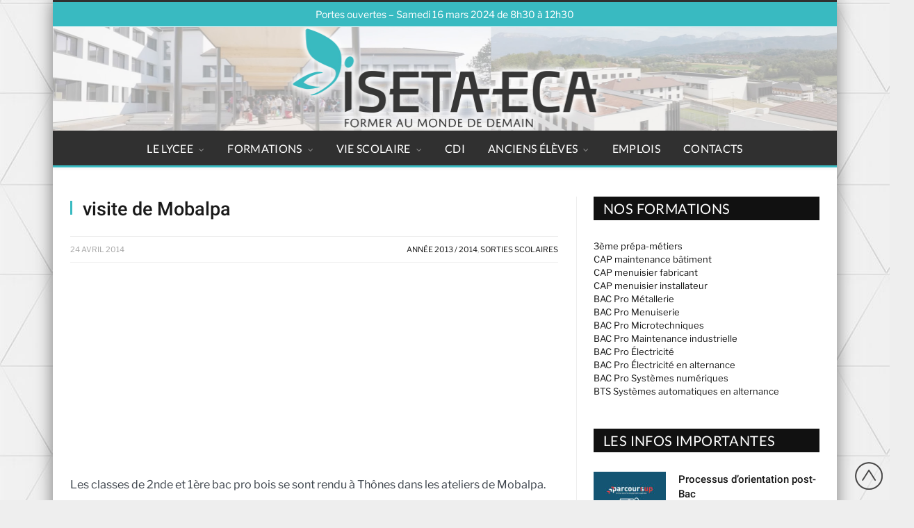

--- FILE ---
content_type: text/html; charset=utf-8
request_url: https://www.lycee-eca.fr/visite-de-mobalpa/
body_size: 18868
content:

<!DOCTYPE html>

<!--[if IE 8]> <html class="ie ie8" lang="fr-FR"> <![endif]-->
<!--[if IE 9]> <html class="ie ie9" lang="fr-FR"> <![endif]-->
<!--[if gt IE 9]><!--> <html lang="fr-FR"> <!--<![endif]-->

<head>


<meta charset="UTF-8" />
<title>  visite de Mobalpa</title>

 
<meta name="viewport" content="width=device-width, initial-scale=1" />
<meta http-equiv="X-UA-Compatible" content="IE=edge" />
<link rel="pingback" href="/xmlrpc.php" />
	
<link rel="shortcut icon" href="/wp-content/uploads/2023/09/favicon.png" />	

<link rel="apple-touch-icon-precomposed" href="/wp-content/uploads/2023/09/Bulle-papillon.png" />
	

<link rel="alternate" type="application/rss+xml" title="Lycée professionnel ISETA-ECA &raquo; Flux" href="/feed/" />
<link rel="alternate" type="application/rss+xml" title="Lycée professionnel ISETA-ECA &raquo; Flux des commentaires" href="/comments/feed/" />
<link rel="alternate" type="application/rss+xml" title="Lycée professionnel ISETA-ECA &raquo; visite de Mobalpa Flux des commentaires" href="/visite-de-mobalpa/feed/" />
<script type="text/javascript">
/* <![CDATA[ */
window._wpemojiSettings = {"baseUrl":"https:\/\/s.w.org\/images\/core\/emoji\/14.0.0\/72x72\/","ext":".png","svgUrl":"https:\/\/s.w.org\/images\/core\/emoji\/14.0.0\/svg\/","svgExt":".svg","source":{"concatemoji":"https:\/\/www.lycee-eca.fr\/wp-includes\/js\/wp-emoji-release.min.js?ver=6.4.3"}};
/*! This file is auto-generated */
!function(i,n){var o,s,e;function c(e){try{var t={supportTests:e,timestamp:(new Date).valueOf()};sessionStorage.setItem(o,JSON.stringify(t))}catch(e){}}function p(e,t,n){e.clearRect(0,0,e.canvas.width,e.canvas.height),e.fillText(t,0,0);var t=new Uint32Array(e.getImageData(0,0,e.canvas.width,e.canvas.height).data),r=(e.clearRect(0,0,e.canvas.width,e.canvas.height),e.fillText(n,0,0),new Uint32Array(e.getImageData(0,0,e.canvas.width,e.canvas.height).data));return t.every(function(e,t){return e===r[t]})}function u(e,t,n){switch(t){case"flag":return n(e,"\ud83c\udff3\ufe0f\u200d\u26a7\ufe0f","\ud83c\udff3\ufe0f\u200b\u26a7\ufe0f")?!1:!n(e,"\ud83c\uddfa\ud83c\uddf3","\ud83c\uddfa\u200b\ud83c\uddf3")&&!n(e,"\ud83c\udff4\udb40\udc67\udb40\udc62\udb40\udc65\udb40\udc6e\udb40\udc67\udb40\udc7f","\ud83c\udff4\u200b\udb40\udc67\u200b\udb40\udc62\u200b\udb40\udc65\u200b\udb40\udc6e\u200b\udb40\udc67\u200b\udb40\udc7f");case"emoji":return!n(e,"\ud83e\udef1\ud83c\udffb\u200d\ud83e\udef2\ud83c\udfff","\ud83e\udef1\ud83c\udffb\u200b\ud83e\udef2\ud83c\udfff")}return!1}function f(e,t,n){var r="undefined"!=typeof WorkerGlobalScope&&self instanceof WorkerGlobalScope?new OffscreenCanvas(300,150):i.createElement("canvas"),a=r.getContext("2d",{willReadFrequently:!0}),o=(a.textBaseline="top",a.font="600 32px Arial",{});return e.forEach(function(e){o[e]=t(a,e,n)}),o}function t(e){var t=i.createElement("script");t.src=e,t.defer=!0,i.head.appendChild(t)}"undefined"!=typeof Promise&&(o="wpEmojiSettingsSupports",s=["flag","emoji"],n.supports={everything:!0,everythingExceptFlag:!0},e=new Promise(function(e){i.addEventListener("DOMContentLoaded",e,{once:!0})}),new Promise(function(t){var n=function(){try{var e=JSON.parse(sessionStorage.getItem(o));if("object"==typeof e&&"number"==typeof e.timestamp&&(new Date).valueOf()<e.timestamp+604800&&"object"==typeof e.supportTests)return e.supportTests}catch(e){}return null}();if(!n){if("undefined"!=typeof Worker&&"undefined"!=typeof OffscreenCanvas&&"undefined"!=typeof URL&&URL.createObjectURL&&"undefined"!=typeof Blob)try{var e="postMessage("+f.toString()+"("+[JSON.stringify(s),u.toString(),p.toString()].join(",")+"));",r=new Blob([e],{type:"text/javascript"}),a=new Worker(URL.createObjectURL(r),{name:"wpTestEmojiSupports"});return void(a.onmessage=function(e){c(n=e.data),a.terminate(),t(n)})}catch(e){}c(n=f(s,u,p))}t(n)}).then(function(e){for(var t in e)n.supports[t]=e[t],n.supports.everything=n.supports.everything&&n.supports[t],"flag"!==t&&(n.supports.everythingExceptFlag=n.supports.everythingExceptFlag&&n.supports[t]);n.supports.everythingExceptFlag=n.supports.everythingExceptFlag&&!n.supports.flag,n.DOMReady=!1,n.readyCallback=function(){n.DOMReady=!0}}).then(function(){return e}).then(function(){var e;n.supports.everything||(n.readyCallback(),(e=n.source||{}).concatemoji?t(e.concatemoji):e.wpemoji&&e.twemoji&&(t(e.twemoji),t(e.wpemoji)))}))}((window,document),window._wpemojiSettings);
/* ]]> */
</script>
<style id='wp-emoji-styles-inline-css' type='text/css'>

	img.wp-smiley, img.emoji {
		display: inline !important;
		border: none !important;
		box-shadow: none !important;
		height: 1em !important;
		width: 1em !important;
		margin: 0 0.07em !important;
		vertical-align: -0.1em !important;
		background: none !important;
		padding: 0 !important;
	}
</style>
<link rel='stylesheet' id='wp-block-library-css' href='/wp-includes/css/dist/block-library/style.min.css?ver=6.4.3' type='text/css' media='all' />
<style id='classic-theme-styles-inline-css' type='text/css'>
/*! This file is auto-generated */
.wp-block-button__link{color:#fff;background-color:#32373c;border-radius:9999px;box-shadow:none;text-decoration:none;padding:calc(.667em + 2px) calc(1.333em + 2px);font-size:1.125em}.wp-block-file__button{background:#32373c;color:#fff;text-decoration:none}
</style>
<style id='global-styles-inline-css' type='text/css'>
body{--wp--preset--color--black: #000000;--wp--preset--color--cyan-bluish-gray: #abb8c3;--wp--preset--color--white: #ffffff;--wp--preset--color--pale-pink: #f78da7;--wp--preset--color--vivid-red: #cf2e2e;--wp--preset--color--luminous-vivid-orange: #ff6900;--wp--preset--color--luminous-vivid-amber: #fcb900;--wp--preset--color--light-green-cyan: #7bdcb5;--wp--preset--color--vivid-green-cyan: #00d084;--wp--preset--color--pale-cyan-blue: #8ed1fc;--wp--preset--color--vivid-cyan-blue: #0693e3;--wp--preset--color--vivid-purple: #9b51e0;--wp--preset--gradient--vivid-cyan-blue-to-vivid-purple: linear-gradient(135deg,rgba(6,147,227,1) 0%,rgb(155,81,224) 100%);--wp--preset--gradient--light-green-cyan-to-vivid-green-cyan: linear-gradient(135deg,rgb(122,220,180) 0%,rgb(0,208,130) 100%);--wp--preset--gradient--luminous-vivid-amber-to-luminous-vivid-orange: linear-gradient(135deg,rgba(252,185,0,1) 0%,rgba(255,105,0,1) 100%);--wp--preset--gradient--luminous-vivid-orange-to-vivid-red: linear-gradient(135deg,rgba(255,105,0,1) 0%,rgb(207,46,46) 100%);--wp--preset--gradient--very-light-gray-to-cyan-bluish-gray: linear-gradient(135deg,rgb(238,238,238) 0%,rgb(169,184,195) 100%);--wp--preset--gradient--cool-to-warm-spectrum: linear-gradient(135deg,rgb(74,234,220) 0%,rgb(151,120,209) 20%,rgb(207,42,186) 40%,rgb(238,44,130) 60%,rgb(251,105,98) 80%,rgb(254,248,76) 100%);--wp--preset--gradient--blush-light-purple: linear-gradient(135deg,rgb(255,206,236) 0%,rgb(152,150,240) 100%);--wp--preset--gradient--blush-bordeaux: linear-gradient(135deg,rgb(254,205,165) 0%,rgb(254,45,45) 50%,rgb(107,0,62) 100%);--wp--preset--gradient--luminous-dusk: linear-gradient(135deg,rgb(255,203,112) 0%,rgb(199,81,192) 50%,rgb(65,88,208) 100%);--wp--preset--gradient--pale-ocean: linear-gradient(135deg,rgb(255,245,203) 0%,rgb(182,227,212) 50%,rgb(51,167,181) 100%);--wp--preset--gradient--electric-grass: linear-gradient(135deg,rgb(202,248,128) 0%,rgb(113,206,126) 100%);--wp--preset--gradient--midnight: linear-gradient(135deg,rgb(2,3,129) 0%,rgb(40,116,252) 100%);--wp--preset--font-size--small: 13px;--wp--preset--font-size--medium: 20px;--wp--preset--font-size--large: 36px;--wp--preset--font-size--x-large: 42px;--wp--preset--spacing--20: 0.44rem;--wp--preset--spacing--30: 0.67rem;--wp--preset--spacing--40: 1rem;--wp--preset--spacing--50: 1.5rem;--wp--preset--spacing--60: 2.25rem;--wp--preset--spacing--70: 3.38rem;--wp--preset--spacing--80: 5.06rem;--wp--preset--shadow--natural: 6px 6px 9px rgba(0, 0, 0, 0.2);--wp--preset--shadow--deep: 12px 12px 50px rgba(0, 0, 0, 0.4);--wp--preset--shadow--sharp: 6px 6px 0px rgba(0, 0, 0, 0.2);--wp--preset--shadow--outlined: 6px 6px 0px -3px rgba(255, 255, 255, 1), 6px 6px rgba(0, 0, 0, 1);--wp--preset--shadow--crisp: 6px 6px 0px rgba(0, 0, 0, 1);}:where(.is-layout-flex){gap: 0.5em;}:where(.is-layout-grid){gap: 0.5em;}body .is-layout-flow > .alignleft{float: left;margin-inline-start: 0;margin-inline-end: 2em;}body .is-layout-flow > .alignright{float: right;margin-inline-start: 2em;margin-inline-end: 0;}body .is-layout-flow > .aligncenter{margin-left: auto !important;margin-right: auto !important;}body .is-layout-constrained > .alignleft{float: left;margin-inline-start: 0;margin-inline-end: 2em;}body .is-layout-constrained > .alignright{float: right;margin-inline-start: 2em;margin-inline-end: 0;}body .is-layout-constrained > .aligncenter{margin-left: auto !important;margin-right: auto !important;}body .is-layout-constrained > :where(:not(.alignleft):not(.alignright):not(.alignfull)){max-width: var(--wp--style--global--content-size);margin-left: auto !important;margin-right: auto !important;}body .is-layout-constrained > .alignwide{max-width: var(--wp--style--global--wide-size);}body .is-layout-flex{display: flex;}body .is-layout-flex{flex-wrap: wrap;align-items: center;}body .is-layout-flex > *{margin: 0;}body .is-layout-grid{display: grid;}body .is-layout-grid > *{margin: 0;}:where(.wp-block-columns.is-layout-flex){gap: 2em;}:where(.wp-block-columns.is-layout-grid){gap: 2em;}:where(.wp-block-post-template.is-layout-flex){gap: 1.25em;}:where(.wp-block-post-template.is-layout-grid){gap: 1.25em;}.has-black-color{color: var(--wp--preset--color--black) !important;}.has-cyan-bluish-gray-color{color: var(--wp--preset--color--cyan-bluish-gray) !important;}.has-white-color{color: var(--wp--preset--color--white) !important;}.has-pale-pink-color{color: var(--wp--preset--color--pale-pink) !important;}.has-vivid-red-color{color: var(--wp--preset--color--vivid-red) !important;}.has-luminous-vivid-orange-color{color: var(--wp--preset--color--luminous-vivid-orange) !important;}.has-luminous-vivid-amber-color{color: var(--wp--preset--color--luminous-vivid-amber) !important;}.has-light-green-cyan-color{color: var(--wp--preset--color--light-green-cyan) !important;}.has-vivid-green-cyan-color{color: var(--wp--preset--color--vivid-green-cyan) !important;}.has-pale-cyan-blue-color{color: var(--wp--preset--color--pale-cyan-blue) !important;}.has-vivid-cyan-blue-color{color: var(--wp--preset--color--vivid-cyan-blue) !important;}.has-vivid-purple-color{color: var(--wp--preset--color--vivid-purple) !important;}.has-black-background-color{background-color: var(--wp--preset--color--black) !important;}.has-cyan-bluish-gray-background-color{background-color: var(--wp--preset--color--cyan-bluish-gray) !important;}.has-white-background-color{background-color: var(--wp--preset--color--white) !important;}.has-pale-pink-background-color{background-color: var(--wp--preset--color--pale-pink) !important;}.has-vivid-red-background-color{background-color: var(--wp--preset--color--vivid-red) !important;}.has-luminous-vivid-orange-background-color{background-color: var(--wp--preset--color--luminous-vivid-orange) !important;}.has-luminous-vivid-amber-background-color{background-color: var(--wp--preset--color--luminous-vivid-amber) !important;}.has-light-green-cyan-background-color{background-color: var(--wp--preset--color--light-green-cyan) !important;}.has-vivid-green-cyan-background-color{background-color: var(--wp--preset--color--vivid-green-cyan) !important;}.has-pale-cyan-blue-background-color{background-color: var(--wp--preset--color--pale-cyan-blue) !important;}.has-vivid-cyan-blue-background-color{background-color: var(--wp--preset--color--vivid-cyan-blue) !important;}.has-vivid-purple-background-color{background-color: var(--wp--preset--color--vivid-purple) !important;}.has-black-border-color{border-color: var(--wp--preset--color--black) !important;}.has-cyan-bluish-gray-border-color{border-color: var(--wp--preset--color--cyan-bluish-gray) !important;}.has-white-border-color{border-color: var(--wp--preset--color--white) !important;}.has-pale-pink-border-color{border-color: var(--wp--preset--color--pale-pink) !important;}.has-vivid-red-border-color{border-color: var(--wp--preset--color--vivid-red) !important;}.has-luminous-vivid-orange-border-color{border-color: var(--wp--preset--color--luminous-vivid-orange) !important;}.has-luminous-vivid-amber-border-color{border-color: var(--wp--preset--color--luminous-vivid-amber) !important;}.has-light-green-cyan-border-color{border-color: var(--wp--preset--color--light-green-cyan) !important;}.has-vivid-green-cyan-border-color{border-color: var(--wp--preset--color--vivid-green-cyan) !important;}.has-pale-cyan-blue-border-color{border-color: var(--wp--preset--color--pale-cyan-blue) !important;}.has-vivid-cyan-blue-border-color{border-color: var(--wp--preset--color--vivid-cyan-blue) !important;}.has-vivid-purple-border-color{border-color: var(--wp--preset--color--vivid-purple) !important;}.has-vivid-cyan-blue-to-vivid-purple-gradient-background{background: var(--wp--preset--gradient--vivid-cyan-blue-to-vivid-purple) !important;}.has-light-green-cyan-to-vivid-green-cyan-gradient-background{background: var(--wp--preset--gradient--light-green-cyan-to-vivid-green-cyan) !important;}.has-luminous-vivid-amber-to-luminous-vivid-orange-gradient-background{background: var(--wp--preset--gradient--luminous-vivid-amber-to-luminous-vivid-orange) !important;}.has-luminous-vivid-orange-to-vivid-red-gradient-background{background: var(--wp--preset--gradient--luminous-vivid-orange-to-vivid-red) !important;}.has-very-light-gray-to-cyan-bluish-gray-gradient-background{background: var(--wp--preset--gradient--very-light-gray-to-cyan-bluish-gray) !important;}.has-cool-to-warm-spectrum-gradient-background{background: var(--wp--preset--gradient--cool-to-warm-spectrum) !important;}.has-blush-light-purple-gradient-background{background: var(--wp--preset--gradient--blush-light-purple) !important;}.has-blush-bordeaux-gradient-background{background: var(--wp--preset--gradient--blush-bordeaux) !important;}.has-luminous-dusk-gradient-background{background: var(--wp--preset--gradient--luminous-dusk) !important;}.has-pale-ocean-gradient-background{background: var(--wp--preset--gradient--pale-ocean) !important;}.has-electric-grass-gradient-background{background: var(--wp--preset--gradient--electric-grass) !important;}.has-midnight-gradient-background{background: var(--wp--preset--gradient--midnight) !important;}.has-small-font-size{font-size: var(--wp--preset--font-size--small) !important;}.has-medium-font-size{font-size: var(--wp--preset--font-size--medium) !important;}.has-large-font-size{font-size: var(--wp--preset--font-size--large) !important;}.has-x-large-font-size{font-size: var(--wp--preset--font-size--x-large) !important;}
.wp-block-navigation a:where(:not(.wp-element-button)){color: inherit;}
:where(.wp-block-post-template.is-layout-flex){gap: 1.25em;}:where(.wp-block-post-template.is-layout-grid){gap: 1.25em;}
:where(.wp-block-columns.is-layout-flex){gap: 2em;}:where(.wp-block-columns.is-layout-grid){gap: 2em;}
.wp-block-pullquote{font-size: 1.5em;line-height: 1.6;}
</style>
<link rel='stylesheet' id='auto_grid-media-boxes--css' href='/wp-content/plugins/wp_auto_grid/plugin/components/Media%20Boxes/css/mediaBoxes.css?ver=3.2' type='text/css' media='all' />
<link rel='stylesheet' id='auto_grid-font-awesome-css' href='/wp-content/plugins/wp_auto_grid/plugin/components/Font%20Awesome/css/font-awesome.min.css?ver=3.2' type='text/css' media='all' />
<link rel='stylesheet' id='auto_grid-fancybox-css' href='/wp-content/plugins/wp_auto_grid/plugin/components/Fancybox/jquery.fancybox.min.css?ver=3.2' type='text/css' media='all' />
<link rel='stylesheet' id='auto_grid-magnific-popup-css' href='/wp-content/plugins/wp_auto_grid/plugin/components/Magnific%20Popup/magnific-popup.css?ver=3.2' type='text/css' media='all' />
<link rel='stylesheet' id='auto_grid-extra-style-css' href='/wp-content/plugins/wp_auto_grid/plugin_extra/extra_style.css?ver=3.2' type='text/css' media='all' />
<link rel='stylesheet' id='smartmag-fonts-css' href='/wp-content/uploads/sgf-css/font-65fb5223484ad389cf1b317a6164a437.css' type='text/css' media='all' />
<link rel='stylesheet' id='smartmag-core-css' href='/wp-content/themes/smart-mag-child/style.css?ver=3.4.0' type='text/css' media='all' />
<link rel='stylesheet' id='smartmag-responsive-css' href='/wp-content/themes/smart-mag/css/responsive.css?ver=3.4.0' type='text/css' media='all' />
<link rel='stylesheet' id='pretty-photo-css' href='/wp-content/themes/smart-mag/css/prettyPhoto.css?ver=3.4.0' type='text/css' media='all' />
<link rel='stylesheet' id='smartmag-font-awesome-css' href='/wp-content/themes/smart-mag/css/fontawesome/css/font-awesome.min.css?ver=3.4.0' type='text/css' media='all' />
<link rel='stylesheet' id='tablepress-default-css' href='/wp-content/tablepress-combined.min.css?ver=7' type='text/css' media='all' />
<link rel='stylesheet' id='smartmag-skin-css' href='/wp-content/themes/smart-mag/css/skin-trendy.css?ver=6.4.3' type='text/css' media='all' />
<style id='smartmag-skin-inline-css' type='text/css'>
@font-face {
	font-family: "Roboto";
	font-weight: 400;
	font-style: normal;
	src: local('Roboto'), local('Roboto-Regular'), url(//www.lycee-eca.fr/wp-content/uploads/sgf-css/KFOmCnqEu92Fr1Mu4mxKKTU1Kg.woff2) format('woff2'), url(//www.lycee-eca.fr/wp-content/uploads/sgf-css/KFOmCnqEu92Fr1Mu4mxM.woff) format('woff');
	unicode-range: U+0000-00FF, U+0131, U+0152-0153, U+02BB-02BC, U+02C6, U+02DA, U+02DC, U+2000-206F, U+2074, U+20AC, U+2122, U+2191, U+2193, U+2212, U+2215, U+FEFF, U+FFFD;
}
@font-face {
	font-family: "Roboto";
	font-weight: 500;
	font-style: normal;
	src: local('Roboto Medium'), local('Roboto-Medium'), url(//www.lycee-eca.fr/wp-content/uploads/sgf-css/KFOlCnqEu92Fr1MmEU9fBBc4AMP6lQ.woff2) format('woff2'), url(//www.lycee-eca.fr/wp-content/uploads/sgf-css/KFOlCnqEu92Fr1MmEU9fBBc-.woff) format('woff');
	unicode-range: U+0000-00FF, U+0131, U+0152-0153, U+02BB-02BC, U+02C6, U+02DA, U+02DC, U+2000-206F, U+2074, U+20AC, U+2122, U+2191, U+2193, U+2212, U+2215, U+FEFF, U+FFFD;
}
@font-face {
	font-family: "Roboto";
	font-weight: 700;
	font-style: normal;
	src: local('Roboto Bold'), local('Roboto-Bold'), url(//www.lycee-eca.fr/wp-content/uploads/sgf-css/KFOlCnqEu92Fr1MmWUlfBBc4AMP6lQ.woff2) format('woff2'), url(//www.lycee-eca.fr/wp-content/uploads/sgf-css/KFOlCnqEu92Fr1MmWUlfBBc-.woff) format('woff');
	unicode-range: U+0000-00FF, U+0131, U+0152-0153, U+02BB-02BC, U+02C6, U+02DA, U+02DC, U+2000-206F, U+2074, U+20AC, U+2122, U+2191, U+2193, U+2212, U+2215, U+FEFF, U+FFFD;
}


::selection { background: #39bac1; }

::-moz-selection { background: #39bac1; }

.top-bar, .post-content .modern-quote, .mobile-head { border-top-color: #39bac1; }

.main-color,
.trending-ticker .heading,
.nav-light .menu > li:hover > a,
.nav-light .menu > .current-menu-item > a,
.nav-light .menu > .current-menu-parent > a,
.nav-light .menu li li:hover,
.nav-light .menu li li.current-menu-item,
.nav-light .mega-menu .sub-nav li:hover,
.nav-light .menu .sub-nav li.current-menu-item,
.nav-light .menu li li:hover > a,
.nav-light .menu li li.current-menu-item > a,
.nav-light .mega-menu .sub-nav li:hover > a,
.nav-light .menu .sub-nav li.current-menu-item > a,
.nav-light-search .active .search-icon,
.nav-light-search .search-icon:hover,
.breadcrumbs .location,
.gallery-title,
.section-head.prominent,
.recentcomments .url,
.block.posts .fa-angle-right,
.news-focus .section-head,
.focus-grid .section-head,
.post-meta-b .posted-by a,
.post-content a,
.main-stars,
.main-stars span:before,
.related-posts .section-head,
.comments-list .bypostauthor .comment-author a,
.error-page .text-404,
a.bbp-author-name { color: #39bac1; }

.navigation .menu > li:hover > a,
.navigation .menu > .current-menu-item > a,
.navigation .menu > .current-menu-parent > a,
.navigation .menu > .current-menu-ancestor > a,
.block-head,
.tabbed .tabs-list .active a,
.comment-content .reply,
.sc-tabs .active a,
.nav-dark-b { border-bottom-color: #39bac1; }

.main-featured .cat,
.main-featured .pages .flex-active,
.main-pagination .current,
.main-pagination a:hover,
.block-head .heading,
.cat-title,
.post .read-more a,
.rate-number .progress,
.listing-meta .rate-number .progress,
.review-box .overall,
.review-box .bar,
.post-pagination > span,
.button,
.sc-button-default:hover,
.drop-caps { background: #39bac1; }

.nav-search .search-icon:hover,
.nav-search .active .search-icon { border-color: #39bac1; }

.modal-header .modal-title,
.highlights h2:before,
.post-header .post-title:before,
.review-box .heading,
.main-heading,
.page-title,
.entry-title,
div.bbp-template-notice,
div.indicator-hint,
div.bbp-template-notice.info,
.post-content .wpcf7-not-valid-tip { border-left-color: #39bac1; }

@media only screen and (max-width: 799px) { .navigation .mobile .fa { background: #39bac1; } }

.mobile-head { border-top-color: #39bac1; }

a:hover, 
.highlights .post-title a:hover,
.nav-light a:hover,
.nav-light .mega-menu .featured h2 a:hover,
.listing-meta .author a { color: #39bac1; }

.post-content a { color: #39bac1; }

.top-bar, .top-bar.dark { background-color: #39bac1;; }

.navigation { background-color: #303030;; }

@media only screen and (max-width: 799px) { .navigation .menu > li:hover > a, .navigation .menu > .current-menu-item > a, 
.navigation .menu > .current-menu-parent > a { background-color: #303030;; } }

.navigation.sticky { background: rgb(48,48,48); background: rgba(48,48,48, 0.9);; }

.navigation { border-color: #303030;; }

.navigation a, .mega-menu .heading, .mega-menu .featured h2 a { color: #ffffff;; }

.main-footer { background-color: #303030; background-image: none;; }

.lower-foot { background-color: #000000; }

.navigation .mega-menu, .navigation .menu ul { background-color: #454545;; }

@media only screen and (max-width: 799px) { .navigation .mega-menu.links > li:hover { background-color: #454545;; } }

.navigation .menu > li:hover, .navigation .menu li li:hover, .navigation .menu li li.current-menu-item,
.navigation .mega-menu .sub-nav li:hover, .navigation .menu .sub-nav li.current-menu-item { background-color: #303030;; }

@media only screen and (max-width: 799px) { .navigation .menu > li:hover > a, .navigation .menu > .current-menu-item > a, 
.navigation .menu > .current-menu-parent > a, .navigation .mega-menu.links > li:hover,
.navigation .menu > .current-menu-ancestor > a, .navigation .menu li.active { background-color: #303030;; } }

.navigation .menu > li li a, .navigation .mega-menu.links > li > a, .navigation .mega-menu.links > li li a,
.mega-menu .posts-list .content, .navigation .mega-menu .sub-nav li a { border-color: #303030;; }

@media only screen and (max-width: 799px) { .navigation .menu li a { border-color: #303030;; } }

.post-content { color: #303030; }

.post-content a:hover { color: #470202; }

.mega-menu .heading, .navigation .mega-menu.links > li > a { border-color: #303030;; }


h1,
h2,
h3,
h4,
h5,
h6,
.posts-list .content > a,
.block.posts a,
.gallery-block .carousel .title a,
.navigate-posts .link,
.list-timeline .posts article,
.bbpress.single-topic .main-heading,
#bbpress-forums .bbp-topic-title,
#bbpress-forums .bbp-forum-title { font-family: "Roboto", Georgia, serif; }
.navigation .mega-menu .sub-nav { background: #303030;; }

body { background-image: url(/wp-content/uploads/2020/07/fond-2.jpg);;background-repeat: repeat; }

body.boxed { background-image: url(/wp-content/uploads/2020/07/fond-2.jpg);;background-repeat: repeat; }

.post-content h1 { font-size: 22px;; }

.post-content h2 { font-size: 20px;; }

.post-content h3 { font-size: 17px;; }

.post-content h4 { font-size: 15px;; }

.post-content h5 { font-size: 14px;; }

.post-content h6 { font-size: 13px;; }



</style>
<script type="text/javascript" src="/wp-includes/js/jquery/jquery.min.js?ver=3.7.1" id="jquery-core-js"></script>
<script type="text/javascript" src="/wp-includes/js/jquery/jquery-migrate.min.js?ver=3.4.1" id="jquery-migrate-js"></script>
<script type="text/javascript" src="/wp-content/plugins/wp_auto_grid/plugin/components/Isotope/jquery.isotope.min.js?ver=3.2" id="auto_grid-isotope-js-js"></script>
<script type="text/javascript" src="/wp-content/plugins/wp_auto_grid/plugin/components/imagesLoaded/jquery.imagesLoaded.min.js?ver=3.2" id="auto_grid-images-loaded-js-js"></script>
<script type="text/javascript" src="/wp-content/plugins/wp_auto_grid/plugin/components/Transit/jquery.transit.min.js?ver=3.2" id="auto_grid-transit-js-js"></script>
<script type="text/javascript" src="/wp-content/plugins/wp_auto_grid/plugin/components/jQuery%20Easing/jquery.easing.js?ver=3.2" id="auto_grid-easing-js-js"></script>
<script type="text/javascript" src="/wp-content/plugins/wp_auto_grid/plugin/components/jQuery%20Visible/jquery.visible.min.js?ver=3.2" id="auto_grid-visible-js-js"></script>
<script type="text/javascript" src="/wp-content/plugins/wp_auto_grid/plugin/components/Modernizr/modernizr.custom.min.js?ver=3.2" id="auto_grid-modernizr-custom-js-js"></script>
<script type="text/javascript" src="/wp-content/plugins/wp_auto_grid/plugin/components/Fancybox/jquery.fancybox.min.js?ver=3.2" id="auto_grid-fancybox-js-js"></script>
<script type="text/javascript" src="/wp-content/plugins/wp_auto_grid/plugin/components/Magnific%20Popup/jquery.magnific-popup.min.js?ver=3.2" id="auto_grid-magnific-popup-js-js"></script>
<script type="text/javascript" src="/wp-content/plugins/wp_auto_grid/plugin/components/Media%20Boxes/js/jquery.mediaBoxes.js?ver=3.2" id="auto_grid-media-boxes-js-js"></script>
<script type="text/javascript" src="/wp-content/plugins/wp_auto_grid/plugin/jquery.autoGrid.js?ver=3.2" id="auto_grid-auto-grid-js-js"></script>
<script type="text/javascript" src="/wp-content/plugins/wp_auto_grid/plugin_extra/init.js?ver=3.2" id="auto_grid-auto-grid-js-init-js"></script>
<script type="text/javascript" src="/wp-content/plugins/wp_auto_grid/plugin/components/Media%20Boxes/js/jquery.mediaBoxes.dropdown.js?ver=3.2" id="auto_grid-media-boxes-dropdown-js-js"></script>
<script type="text/javascript" src="/wp-content/themes/smart-mag/js/jquery.prettyPhoto.js?ver=6.4.3" id="pretty-photo-smartmag-js"></script>
<link rel="https://api.w.org/" href="/wp-json/" /><link rel="alternate" type="application/json" href="/wp-json/wp/v2/posts/4168" /><link rel="EditURI" type="application/rsd+xml" title="RSD" href="/xmlrpc.php?rsd" />

<link rel="canonical" href="/visite-de-mobalpa/" />
<link rel='shortlink' href='/?p=4168' />
<link rel="alternate" type="application/json+oembed" href="/wp-json/oembed/1.0/embed?url=https%3A%2F%2Fwww.lycee-eca.fr%2Fvisite-de-mobalpa%2F" />
<link rel="alternate" type="text/xml+oembed" href="/wp-json/oembed/1.0/embed?url=https%3A%2F%2Fwww.lycee-eca.fr%2Fvisite-de-mobalpa%2F&#038;format=xml" />
  <!-- Global site tag (gtag.js) - Google Analytics -->

<script>
  window.dataLayer = window.dataLayer || [];
  function gtag(){dataLayer.push(arguments);}
  gtag('js', new Date());

  gtag('config', 'G-GBWGRJP04T');
</script>
  	
<!--[if lt IE 9]>
<script src="/wp-content/themes/smart-mag/js/html5.js" type="text/javascript"></script>
<![endif]-->


<script>
document.querySelector('head').innerHTML += '<style class="bunyad-img-effects-css">.main img, .main-footer img { opacity: 0; }</style>';
</script>
	

<!-- Google tag (gtag.js) -->
<script async src="https://www.googletagmanager.com/gtag/js?id=G-L8SHGBWE5Y"></script>
<script>
  window.dataLayer = window.dataLayer || [];
  function gtag(){dataLayer.push(arguments);}
  gtag('js', new Date());

  gtag('config', 'G-L8SHGBWE5Y');
</script></head>


<body class="post-template-default single single-post postid-4168 single-format-standard page-builder right-sidebar boxed skin-tech img-effects has-nav-light-b has-nav-full has-head-tech has-mobile-head">

<div class="main-wrap">

	



















	
	<div class="top-bar dark">

		<div class="wrap">
			<section class="top-bar-content cf">
			
							
				
				
							<div class="textwidget"><p><a href="/portes-ouvertes-2024">Portes ouvertes &#8211; Samedi 16 mars 2024 de 8h30 à 12h30</a></p>
</div>
						
			</section>
		</div>
		
	</div>
	
	<div id="main-head" class="main-head">
		
		<div class="wrap">
			
							<div class="mobile-head">
				
					<div class="menu-icon"><a href="#"><i class="fa fa-bars"></i></a></div>
					<div class="title">
								<a href="/" title="Lycée professionnel ISETA-ECA" rel="home">
		
														
								
				<img src="/wp-content/uploads/2023/09/logo-papillon-bleu-web.jpg" class="logo-image" alt="Lycée professionnel ISETA-ECA" />
					 
						
		</a>					</div>
					<div class="search-overlay">
						<a href="#" title="Search" class="search-icon"><i class="fa fa-search"></i></a>
					</div>
					
				</div>
			
			<header class="tech">
			
				<div class="title">
							<a href="/" title="Lycée professionnel ISETA-ECA" rel="home">
		
														
								
				<img src="/wp-content/uploads/2023/09/logo-papillon-bleu-web.jpg" class="logo-image" alt="Lycée professionnel ISETA-ECA" />
					 
						
		</a>				</div>
				
									
					<div class="right">
										</div>
					
								
			</header>
				
							
		</div>
		
		
<div class="main-nav">
	<div class="navigation-wrap cf" data-sticky-nav="1" data-sticky-type="smart">
	
		<nav class="navigation cf nav-center nav-full nav-light nav-light-b">
		
			<div class="wrap">
			
				<div class="mobile" data-type="off-canvas" data-search="1">
					<a href="#" class="selected">
						<span class="text">Navigate</span><span class="current"></span> <i class="hamburger fa fa-bars"></i>
					</a>
				</div>
				
				<div class="menu-menu-container"><ul id="menu-menu" class="menu"><li id="menu-item-10380" class="menu-item menu-item-type-post_type menu-item-object-page menu-item-has-children menu-item-10380"><a href="/presentation/">LE LYCEE</a>
<ul class="sub-menu">
	<li id="menu-item-12011" class="menu-item menu-item-type-post_type menu-item-object-page current_page_parent menu-item-12011"><a href="/agenda-liste/">Agenda des évènements</a></li>
	<li id="menu-item-10375" class="menu-item menu-item-type-post_type menu-item-object-page menu-item-10375"><a href="/presentation/">Présentation</a></li>
	<li id="menu-item-10394" class="menu-item menu-item-type-post_type menu-item-object-page menu-item-10394"><a href="/mot-direction/">Le mot de la directrice</a></li>
	<li id="menu-item-10376" class="menu-item menu-item-type-post_type menu-item-object-page menu-item-10376"><a href="/projet-educatif/">Projet éducatif</a></li>
	<li id="menu-item-10377" class="menu-item menu-item-type-post_type menu-item-object-page menu-item-10377"><a href="/historique/">Historique de l’établissement</a></li>
	<li id="menu-item-12326" class="menu-item menu-item-type-post_type menu-item-object-page menu-item-12326"><a href="/tarifs/">Tarifs année scolaire 2023-2024</a></li>
	<li id="menu-item-10378" class="menu-item menu-item-type-post_type menu-item-object-page menu-item-10378"><a href="https://www.lycee-eca.fr/actu/">Presse</a></li>
	<li id="menu-item-10389" class="menu-item menu-item-type-post_type menu-item-object-page menu-item-10389"><a href="/remerciements/">Remerciements</a></li>
	<li id="menu-item-10379" class="menu-item menu-item-type-post_type menu-item-object-page menu-item-10379"><a href="/equipe-pedagogique/">Equipe pédagogique</a></li>
	<li id="menu-item-10413" class="menu-item menu-item-type-post_type menu-item-object-page menu-item-10413"><a href="/taxe-apprentissage/">Taxe d’apprentissage</a></li>
</ul>
</li>
<li id="menu-item-10797" class="menu-item menu-item-type-post_type menu-item-object-page menu-item-has-children menu-item-10797"><a href="/formations/">FORMATIONS</a>
<ul class="sub-menu">
	<li id="menu-item-10999" class="menu-item menu-item-type-post_type menu-item-object-page menu-item-10999"><a href="/troisieme-prepa-metiers/">Troisième prépa-métiers</a></li>
	<li id="menu-item-10398" class="menu-item menu-item-type-custom menu-item-object-custom menu-item-has-children menu-item-10398"><a href="#">CAP &#8211; 2 ans</a>
	<ul class="sub-menu">
		<li id="menu-item-10397" class="menu-item menu-item-type-post_type menu-item-object-page menu-item-10397"><a href="/cap-menuisier-installateur-2/">Menuisier installateur</a></li>
		<li id="menu-item-10395" class="menu-item menu-item-type-post_type menu-item-object-page menu-item-10395"><a href="/cap-menuisier-fabricant-2/">Menuisier fabricant</a></li>
		<li id="menu-item-12009" class="menu-item menu-item-type-post_type menu-item-object-page menu-item-12009"><a href="/cap-interventions-en-maintenance-technique-du-batiment/">IMTB (maintenance bâtiment)</a></li>
	</ul>
</li>
	<li id="menu-item-10406" class="menu-item menu-item-type-custom menu-item-object-custom menu-item-has-children menu-item-10406"><a href="#">Bac pro &#8211; 3 ans</a>
	<ul class="sub-menu">
		<li id="menu-item-10403" class="menu-item menu-item-type-post_type menu-item-object-page menu-item-10403"><a href="/bac-pro-obm-metallerie/">OBM (métallerie)</a></li>
		<li id="menu-item-10404" class="menu-item menu-item-type-post_type menu-item-object-page menu-item-10404"><a href="/bac-pro-tfbma-menuiserie/">TFBMA (menuiserie)</a></li>
		<li id="menu-item-10400" class="menu-item menu-item-type-post_type menu-item-object-page menu-item-10400"><a href="/bac-pro-maintenance-systemes-production-connectes/">MSPC (maintenance industrielle)</a></li>
		<li id="menu-item-10399" class="menu-item menu-item-type-post_type menu-item-object-page menu-item-10399"><a href="/bac-pro-microtechniques/">Microtechniques</a></li>
		<li id="menu-item-10401" class="menu-item menu-item-type-post_type menu-item-object-page menu-item-10401"><a href="/bac-pro-ciel-systemes-numeriques/">CIEL (systèmes numériques)</a></li>
		<li id="menu-item-10402" class="menu-item menu-item-type-post_type menu-item-object-page menu-item-10402"><a href="/bac-pro-melec-electricite/">MELEC (électricité)</a></li>
	</ul>
</li>
	<li id="menu-item-10409" class="menu-item menu-item-type-custom menu-item-object-custom menu-item-has-children menu-item-10409"><a href="#">Bac pro alternance &#8211; 2 ans</a>
	<ul class="sub-menu">
		<li id="menu-item-10405" class="menu-item menu-item-type-post_type menu-item-object-page menu-item-10405"><a href="/baccalaureat-professionnel-apprentissage/">MELEC (électricité)</a></li>
	</ul>
</li>
	<li id="menu-item-11696" class="menu-item menu-item-type-custom menu-item-object-custom menu-item-has-children menu-item-11696"><a href="#">BTS alternance &#8211; 2 ans après Bac</a>
	<ul class="sub-menu">
		<li id="menu-item-11695" class="menu-item menu-item-type-post_type menu-item-object-page menu-item-11695"><a href="/bts-crsa-conception-realisation-systemes-automatiques/">CRSA – Conception et réalisation de systèmes automatiques</a></li>
	</ul>
</li>
	<li id="menu-item-10383" class="menu-item menu-item-type-post_type menu-item-object-page menu-item-10383"><a href="/resultats-examens/">Résultats aux examens</a></li>
	<li id="menu-item-10893" class="menu-item menu-item-type-post_type menu-item-object-page menu-item-10893"><a href="/candidatures-dossiers-inscription/">Candidature rentrée 2023</a></li>
</ul>
</li>
<li id="menu-item-11188" class="menu-item menu-item-type-custom menu-item-object-custom menu-item-has-children menu-item-11188"><a href="#">VIE SCOLAIRE</a>
<ul class="sub-menu">
	<li id="menu-item-12653" class="menu-item menu-item-type-post_type menu-item-object-page menu-item-12653"><a href="/rentree-scolaire/">Rentrée scolaire 2023</a></li>
	<li id="menu-item-12622" class="menu-item menu-item-type-post_type menu-item-object-page menu-item-12622"><a href="/transports-scolaires/">Transports scolaires</a></li>
	<li id="menu-item-11161" class="menu-item menu-item-type-post_type menu-item-object-page menu-item-11161"><a href="/vie-dans-etablissement/">Vie dans l’établissement</a></li>
	<li id="menu-item-10384" class="menu-item menu-item-type-post_type menu-item-object-page menu-item-10384"><a href="/vie-classes/">Vie dans la classe</a></li>
	<li id="menu-item-10385" class="menu-item menu-item-type-post_type menu-item-object-page menu-item-10385"><a href="/emploi-du-temps-notes/">Notes &#8211; Absences &#8211; Retards</a></li>
	<li id="menu-item-10393" class="menu-item menu-item-type-post_type menu-item-object-page menu-item-10393"><a href="/periodes-de-stage/">Périodes de stage</a></li>
	<li id="menu-item-11134" class="menu-item menu-item-type-post_type menu-item-object-page menu-item-11134"><a href="/troubles-apprentissage/">Troubles de l’apprentissage</a></li>
	<li id="menu-item-11029" class="menu-item menu-item-type-post_type menu-item-object-page menu-item-11029"><a href="/processus-orientation-3eme/">Processus d’orientation 3ème</a></li>
	<li id="menu-item-10722" class="menu-item menu-item-type-post_type menu-item-object-page menu-item-10722"><a href="/parcoursup/">Processus d’orientation post-Bac</a></li>
	<li id="menu-item-10388" class="menu-item menu-item-type-post_type menu-item-object-page menu-item-10388"><a href="/apel-parents-deleves/">APEL : Parents d&rsquo;élèves</a></li>
	<li id="menu-item-10387" class="menu-item menu-item-type-post_type menu-item-object-page menu-item-10387"><a href="/restauration-self/">Restauration</a></li>
	<li id="menu-item-10386" class="menu-item menu-item-type-post_type menu-item-object-page menu-item-10386"><a href="/internat/">Internat</a></li>
</ul>
</li>
<li id="menu-item-11579" class="menu-item menu-item-type-custom menu-item-object-custom menu-item-11579"><a href="https://0740283f.esidoc.fr/site/bienvenue-au-cdi-site-de-l-eca">CDI</a></li>
<li id="menu-item-11930" class="menu-item menu-item-type-custom menu-item-object-custom menu-item-has-children menu-item-11930"><a href="#">ANCIENS ÉLÈVES</a>
<ul class="sub-menu">
	<li id="menu-item-11927" class="menu-item menu-item-type-post_type menu-item-object-page menu-item-11927"><a href="/association-des-anciens-eleves/organisation/">Association Anciens Elèves (et Amis)-ECA</a></li>
	<li id="menu-item-11921" class="menu-item menu-item-type-post_type menu-item-object-page menu-item-11921"><a href="/association-des-anciens-eleves/actualites/">Actualités</a></li>
	<li id="menu-item-11924" class="menu-item menu-item-type-post_type menu-item-object-page menu-item-11924"><a href="/association-des-anciens-eleves/la-lettre/">L’Écalien-Bulletin</a></li>
	<li id="menu-item-11922" class="menu-item menu-item-type-post_type menu-item-object-page menu-item-11922"><a href="/association-des-anciens-eleves/phototheque/">Photothèque</a></li>
	<li id="menu-item-11923" class="menu-item menu-item-type-post_type menu-item-object-page menu-item-11923"><a href="/association-des-anciens-eleves/presse/">Presse</a></li>
	<li id="menu-item-11926" class="menu-item menu-item-type-post_type menu-item-object-page menu-item-11926"><a href="/association-des-anciens-eleves/agenda/">Agenda</a></li>
	<li id="menu-item-12170" class="menu-item menu-item-type-post_type menu-item-object-page menu-item-12170"><a href="/association-des-anciens-eleves/activites/">Activités</a></li>
	<li id="menu-item-12167" class="menu-item menu-item-type-post_type menu-item-object-page menu-item-has-children menu-item-12167"><a href="/association-des-anciens-eleves/adherents/">Adhérents</a>
	<ul class="sub-menu">
		<li id="menu-item-12172" class="menu-item menu-item-type-post_type menu-item-object-page menu-item-12172"><a href="/association-des-anciens-eleves/organisation/comptes-rendus-ag-et-reunions-ca/">Comptes rendus AG et réunions CA</a></li>
		<li id="menu-item-12173" class="menu-item menu-item-type-post_type menu-item-object-page menu-item-12173"><a href="/association-des-anciens-eleves/organisation/organisation-status/">Organisation-Status</a></li>
		<li id="menu-item-12168" class="menu-item menu-item-type-post_type menu-item-object-page menu-item-12168"><a href="/association-des-anciens-eleves/adherents/trombinoscope/">Trombinoscope</a></li>
		<li id="menu-item-12169" class="menu-item menu-item-type-post_type menu-item-object-page menu-item-12169"><a href="/association-des-anciens-eleves/adherents/personnalites/">Personnalités</a></li>
	</ul>
</li>
	<li id="menu-item-12171" class="menu-item menu-item-type-post_type menu-item-object-page menu-item-12171"><a href="/association-des-anciens-eleves/les-dossiers-de-leca/">Les Dossiers de l’ECA</a></li>
</ul>
</li>
<li id="menu-item-10392" class="menu-item menu-item-type-post_type menu-item-object-page menu-item-10392"><a href="/offres-emploi/">EMPLOIS</a></li>
<li id="menu-item-10381" class="menu-item menu-item-type-post_type menu-item-object-page menu-item-10381"><a href="/contact/">CONTACTS</a></li>
</ul></div>				
								
					<div class="mobile-menu-container"><ul id="menu-menu-1" class="menu mobile-menu"><li class="menu-item menu-item-type-post_type menu-item-object-page menu-item-has-children menu-item-10380"><a href="/presentation/">LE LYCEE</a>
<ul class="sub-menu">
	<li class="menu-item menu-item-type-post_type menu-item-object-page current_page_parent menu-item-12011"><a href="/agenda-liste/">Agenda des évènements</a></li>
	<li class="menu-item menu-item-type-post_type menu-item-object-page menu-item-10375"><a href="/presentation/">Présentation</a></li>
	<li class="menu-item menu-item-type-post_type menu-item-object-page menu-item-10394"><a href="/mot-direction/">Le mot de la directrice</a></li>
	<li class="menu-item menu-item-type-post_type menu-item-object-page menu-item-10376"><a href="/projet-educatif/">Projet éducatif</a></li>
	<li class="menu-item menu-item-type-post_type menu-item-object-page menu-item-10377"><a href="/historique/">Historique de l’établissement</a></li>
	<li class="menu-item menu-item-type-post_type menu-item-object-page menu-item-12326"><a href="/tarifs/">Tarifs année scolaire 2023-2024</a></li>
	<li class="menu-item menu-item-type-post_type menu-item-object-page menu-item-10378"><a href="https://www.lycee-eca.fr/actu/">Presse</a></li>
	<li class="menu-item menu-item-type-post_type menu-item-object-page menu-item-10389"><a href="/remerciements/">Remerciements</a></li>
	<li class="menu-item menu-item-type-post_type menu-item-object-page menu-item-10379"><a href="/equipe-pedagogique/">Equipe pédagogique</a></li>
	<li class="menu-item menu-item-type-post_type menu-item-object-page menu-item-10413"><a href="/taxe-apprentissage/">Taxe d’apprentissage</a></li>
</ul>
</li>
<li class="menu-item menu-item-type-post_type menu-item-object-page menu-item-has-children menu-item-10797"><a href="/formations/">FORMATIONS</a>
<ul class="sub-menu">
	<li class="menu-item menu-item-type-post_type menu-item-object-page menu-item-10999"><a href="/troisieme-prepa-metiers/">Troisième prépa-métiers</a></li>
	<li class="menu-item menu-item-type-custom menu-item-object-custom menu-item-has-children menu-item-10398"><a href="#">CAP &#8211; 2 ans</a>
	<ul class="sub-menu">
		<li class="menu-item menu-item-type-post_type menu-item-object-page menu-item-10397"><a href="/cap-menuisier-installateur-2/">Menuisier installateur</a></li>
		<li class="menu-item menu-item-type-post_type menu-item-object-page menu-item-10395"><a href="/cap-menuisier-fabricant-2/">Menuisier fabricant</a></li>
		<li class="menu-item menu-item-type-post_type menu-item-object-page menu-item-12009"><a href="/cap-interventions-en-maintenance-technique-du-batiment/">IMTB (maintenance bâtiment)</a></li>
	</ul>
</li>
	<li class="menu-item menu-item-type-custom menu-item-object-custom menu-item-has-children menu-item-10406"><a href="#">Bac pro &#8211; 3 ans</a>
	<ul class="sub-menu">
		<li class="menu-item menu-item-type-post_type menu-item-object-page menu-item-10403"><a href="/bac-pro-obm-metallerie/">OBM (métallerie)</a></li>
		<li class="menu-item menu-item-type-post_type menu-item-object-page menu-item-10404"><a href="/bac-pro-tfbma-menuiserie/">TFBMA (menuiserie)</a></li>
		<li class="menu-item menu-item-type-post_type menu-item-object-page menu-item-10400"><a href="/bac-pro-maintenance-systemes-production-connectes/">MSPC (maintenance industrielle)</a></li>
		<li class="menu-item menu-item-type-post_type menu-item-object-page menu-item-10399"><a href="/bac-pro-microtechniques/">Microtechniques</a></li>
		<li class="menu-item menu-item-type-post_type menu-item-object-page menu-item-10401"><a href="/bac-pro-ciel-systemes-numeriques/">CIEL (systèmes numériques)</a></li>
		<li class="menu-item menu-item-type-post_type menu-item-object-page menu-item-10402"><a href="/bac-pro-melec-electricite/">MELEC (électricité)</a></li>
	</ul>
</li>
	<li class="menu-item menu-item-type-custom menu-item-object-custom menu-item-has-children menu-item-10409"><a href="#">Bac pro alternance &#8211; 2 ans</a>
	<ul class="sub-menu">
		<li class="menu-item menu-item-type-post_type menu-item-object-page menu-item-10405"><a href="/baccalaureat-professionnel-apprentissage/">MELEC (électricité)</a></li>
	</ul>
</li>
	<li class="menu-item menu-item-type-custom menu-item-object-custom menu-item-has-children menu-item-11696"><a href="#">BTS alternance &#8211; 2 ans après Bac</a>
	<ul class="sub-menu">
		<li class="menu-item menu-item-type-post_type menu-item-object-page menu-item-11695"><a href="/bts-crsa-conception-realisation-systemes-automatiques/">CRSA – Conception et réalisation de systèmes automatiques</a></li>
	</ul>
</li>
	<li class="menu-item menu-item-type-post_type menu-item-object-page menu-item-10383"><a href="/resultats-examens/">Résultats aux examens</a></li>
	<li class="menu-item menu-item-type-post_type menu-item-object-page menu-item-10893"><a href="/candidatures-dossiers-inscription/">Candidature rentrée 2023</a></li>
</ul>
</li>
<li class="menu-item menu-item-type-custom menu-item-object-custom menu-item-has-children menu-item-11188"><a href="#">VIE SCOLAIRE</a>
<ul class="sub-menu">
	<li class="menu-item menu-item-type-post_type menu-item-object-page menu-item-12653"><a href="/rentree-scolaire/">Rentrée scolaire 2023</a></li>
	<li class="menu-item menu-item-type-post_type menu-item-object-page menu-item-12622"><a href="/transports-scolaires/">Transports scolaires</a></li>
	<li class="menu-item menu-item-type-post_type menu-item-object-page menu-item-11161"><a href="/vie-dans-etablissement/">Vie dans l’établissement</a></li>
	<li class="menu-item menu-item-type-post_type menu-item-object-page menu-item-10384"><a href="/vie-classes/">Vie dans la classe</a></li>
	<li class="menu-item menu-item-type-post_type menu-item-object-page menu-item-10385"><a href="/emploi-du-temps-notes/">Notes &#8211; Absences &#8211; Retards</a></li>
	<li class="menu-item menu-item-type-post_type menu-item-object-page menu-item-10393"><a href="/periodes-de-stage/">Périodes de stage</a></li>
	<li class="menu-item menu-item-type-post_type menu-item-object-page menu-item-11134"><a href="/troubles-apprentissage/">Troubles de l’apprentissage</a></li>
	<li class="menu-item menu-item-type-post_type menu-item-object-page menu-item-11029"><a href="/processus-orientation-3eme/">Processus d’orientation 3ème</a></li>
	<li class="menu-item menu-item-type-post_type menu-item-object-page menu-item-10722"><a href="/parcoursup/">Processus d’orientation post-Bac</a></li>
	<li class="menu-item menu-item-type-post_type menu-item-object-page menu-item-10388"><a href="/apel-parents-deleves/">APEL : Parents d&rsquo;élèves</a></li>
	<li class="menu-item menu-item-type-post_type menu-item-object-page menu-item-10387"><a href="/restauration-self/">Restauration</a></li>
	<li class="menu-item menu-item-type-post_type menu-item-object-page menu-item-10386"><a href="/internat/">Internat</a></li>
</ul>
</li>
<li class="menu-item menu-item-type-custom menu-item-object-custom menu-item-11579"><a href="https://0740283f.esidoc.fr/site/bienvenue-au-cdi-site-de-l-eca">CDI</a></li>
<li class="menu-item menu-item-type-custom menu-item-object-custom menu-item-has-children menu-item-11930"><a href="#">ANCIENS ÉLÈVES</a>
<ul class="sub-menu">
	<li class="menu-item menu-item-type-post_type menu-item-object-page menu-item-11927"><a href="/association-des-anciens-eleves/organisation/">Association Anciens Elèves (et Amis)-ECA</a></li>
	<li class="menu-item menu-item-type-post_type menu-item-object-page menu-item-11921"><a href="/association-des-anciens-eleves/actualites/">Actualités</a></li>
	<li class="menu-item menu-item-type-post_type menu-item-object-page menu-item-11924"><a href="/association-des-anciens-eleves/la-lettre/">L’Écalien-Bulletin</a></li>
	<li class="menu-item menu-item-type-post_type menu-item-object-page menu-item-11922"><a href="/association-des-anciens-eleves/phototheque/">Photothèque</a></li>
	<li class="menu-item menu-item-type-post_type menu-item-object-page menu-item-11923"><a href="/association-des-anciens-eleves/presse/">Presse</a></li>
	<li class="menu-item menu-item-type-post_type menu-item-object-page menu-item-11926"><a href="/association-des-anciens-eleves/agenda/">Agenda</a></li>
	<li class="menu-item menu-item-type-post_type menu-item-object-page menu-item-12170"><a href="/association-des-anciens-eleves/activites/">Activités</a></li>
	<li class="menu-item menu-item-type-post_type menu-item-object-page menu-item-has-children menu-item-12167"><a href="/association-des-anciens-eleves/adherents/">Adhérents</a>
	<ul class="sub-menu">
		<li class="menu-item menu-item-type-post_type menu-item-object-page menu-item-12172"><a href="/association-des-anciens-eleves/organisation/comptes-rendus-ag-et-reunions-ca/">Comptes rendus AG et réunions CA</a></li>
		<li class="menu-item menu-item-type-post_type menu-item-object-page menu-item-12173"><a href="/association-des-anciens-eleves/organisation/organisation-status/">Organisation-Status</a></li>
		<li class="menu-item menu-item-type-post_type menu-item-object-page menu-item-12168"><a href="/association-des-anciens-eleves/adherents/trombinoscope/">Trombinoscope</a></li>
		<li class="menu-item menu-item-type-post_type menu-item-object-page menu-item-12169"><a href="/association-des-anciens-eleves/adherents/personnalites/">Personnalités</a></li>
	</ul>
</li>
	<li class="menu-item menu-item-type-post_type menu-item-object-page menu-item-12171"><a href="/association-des-anciens-eleves/les-dossiers-de-leca/">Les Dossiers de l’ECA</a></li>
</ul>
</li>
<li class="menu-item menu-item-type-post_type menu-item-object-page menu-item-10392"><a href="/offres-emploi/">EMPLOIS</a></li>
<li class="menu-item menu-item-type-post_type menu-item-object-page menu-item-10381"><a href="/contact/">CONTACTS</a></li>
</ul></div>				
						
			</div>
			
		</nav>
	
				
	</div>
</div>		
	</div>	


<div class="main wrap cf">

		
	<div class="row">
	
		<div class="col-8 main-content">
		
				
				
<article id="post-4168" class="post-4168 post type-post status-publish format-standard has-post-thumbnail category-5 category-8 title-above">
	
	<header class="post-header cf">
	
		
				<div class="heading cf">
				
			<h1 class="post-title item fn">
			visite de Mobalpa			
			
			
			
			
			
			
		
		
		
		
		
		
		
		
		
		
			
			
			
			</h1>
			</div>

		<div class="post-meta cf">	
			</span>
				<span class="dtreviewed">
					<time class="value-title" datetime="2014-04-24T09:34:27+02:00" 
					
					
					
					
					
					
					
					
					
					
					
					
					
					
					
					
					
					
					
					
					title="2014-04-24">24 avril 2014</time>
				</span>
			</span>
			
			<span class="cats"><a href="/category/07/" rel="category tag">Année 2013 / 2014</a>, <a href="/category/05/04/" rel="category tag">Sorties Scolaires</a></span>
				
		</div>		
	
	
	<div class="featured">
				
					
			<a href="/wp-content/uploads/2014/04/Logo_mobalpa1.jpg" title="visite de Mobalpa">
			
						
								
					<img width="350" height="250" src="/wp-content/uploads/2014/04/Logo_mobalpa1.jpg" class="attachment-main-featured size-main-featured wp-post-image" alt="" title="visite de Mobalpa" decoding="async" fetchpriority="high" srcset="/wp-content/uploads/2014/04/Logo_mobalpa1.jpg 350w, /wp-content/uploads/2014/04/Logo_mobalpa1-300x214.jpg 300w, /wp-content/uploads/2014/04/Logo_mobalpa1-269x192.jpg 269w" sizes="(max-width: 350px) 100vw, 350px" />				
								
										
			</a>
							
						
			</div>	
			
	</header><!-- .post-header -->

	

	<div class="post-container cf">
	
		<div class="post-content-right">
			<div class="post-content description ">
	
					
				
		<p>Les classes de 2nde et 1ère bac pro bois se sont rendu à Thônes dans les ateliers de Mobalpa. L&rsquo;objectif était de découvrir le fonctionnement de cette entreprise renommée de notre région.</p>
<p>[autoGrid directory= »GALERIES-PHOTOS/2014-04-24-visite-Mobalpa »]</p>
		
		
		
				
				
			</div><!-- .post-content -->
		</div>
		
	</div>
	
	
	
		
</article>




	
				<div class="comments">
				
	
	<div id="comments">

			<p class="nocomments"></p>
		
	</div><!-- #comments -->
				</div>
	
				
		</div>
		
		
			
		
		
		<aside class="col-4 sidebar" data-sticky="1">
		
					<div class="theiaStickySidebar">
			
				<ul>
				
				<li id="text-7" class="widget widget_text"><h3 class="widgettitle">NOS FORMATIONS</h3>			<div class="textwidget"><p><a href="/troisieme-prepa-metiers/">3ème prépa-métiers</a><br />
<a href="/cap-maintenance-de-batiments-de-collectivites/">CAP maintenance bâtiment</a><br />
<a href="/cap-menuisier-fabricant-2/">CAP menuisier fabricant</a><br />
<a href="/cap-menuisier-installateur-2/">CAP menuisier installateur</a><br />
<a href="/bac-pro-obm-metallerie/">BAC Pro Métallerie</a><br />
<a href="/bac-pro-tfbma-menuiserie/">BAC Pro Menuiserie</a><br />
<a href="/bac-pro-microtechniques/">BAC Pro Microtechniques</a><br />
<a href="/bac-pro-maintenance-systemes-production-connectes/">BAC Pro Maintenance industrielle</a><br />
<a href="/bac-pro-melec-electricite/">BAC Pro Électricité</a><br />
<a href="/baccalaureat-professionnel-apprentissage/">BAC Pro Électricité en alternance</a><br />
<a href="/bac-pro-ssiht-systemes-numeriques/">BAC Pro Systèmes numériques</a><br />
<a href="/bts-crsa-conception-realisation-systemes-automatiques/">BTS Systèmes automatiques en alternance</a></p>
</div>
		</li>

			<li id="bunyad-latest-posts-widget-3" class="widget latest-posts">			
							<h3 class="widgettitle">LES INFOS IMPORTANTES</h3>						
			<ul class="posts-list">
			
							<li>
				
					<a href="/parcoursup/"><img width="104" height="69" src="/wp-content/uploads/2020/12/parcoursup2020-104x69.jpg" class="attachment-post-thumbnail size-post-thumbnail wp-post-image" alt="" title="Processus d&rsquo;orientation post-Bac" decoding="async" srcset="/wp-content/uploads/2020/12/parcoursup2020-104x69.jpg 104w, /wp-content/uploads/2020/12/parcoursup2020-702x459.jpg 702w, /wp-content/uploads/2020/12/parcoursup2020-214x140.jpg 214w" sizes="(max-width: 104px) 100vw, 104px" />					
										
					</a>
					
					<div class="content">
					
											
						<a href="/parcoursup/" title="Processus d&rsquo;orientation post-Bac">
							Processus d&rsquo;orientation post-Bac</a>
							
									<div class="cf listing-meta meta below">
					
				<time datetime="2024-03-11T19:02:21+01:00" class="meta-item">11 mars 2024</time>					
			</div>
																			
					</div>
				
				</li>
							<li>
				
					<a href="/processus-orientation-3eme/"><img width="104" height="69" src="/wp-content/uploads/2021/01/orientation-1-104x69.jpg" class="attachment-post-thumbnail size-post-thumbnail wp-post-image" alt="" title="Processus d&rsquo;orientation 3ème" decoding="async" srcset="/wp-content/uploads/2021/01/orientation-1-104x69.jpg 104w, /wp-content/uploads/2021/01/orientation-1-500x336.jpg 500w, /wp-content/uploads/2021/01/orientation-1-214x140.jpg 214w" sizes="(max-width: 104px) 100vw, 104px" />					
										
					</a>
					
					<div class="content">
					
											
						<a href="/processus-orientation-3eme/" title="Processus d&rsquo;orientation 3ème">
							Processus d&rsquo;orientation 3ème</a>
							
									<div class="cf listing-meta meta below">
					
				<time datetime="2024-02-01T13:26:20+01:00" class="meta-item">1 février 2024</time>					
			</div>
																			
					</div>
				
				</li>
							<li>
				
					<a href="/rentree-scolaire-2023/"><img width="104" height="69" src="/wp-content/uploads/2022/07/rentrée2-104x69.jpg" class="attachment-post-thumbnail size-post-thumbnail wp-post-image" alt="" title="Préparez-vous pour la rentrée 2023" decoding="async" srcset="/wp-content/uploads/2022/07/rentrée2-104x69.jpg 104w, /wp-content/uploads/2022/07/rentrée2-702x459.jpg 702w, /wp-content/uploads/2022/07/rentrée2-214x140.jpg 214w" sizes="(max-width: 104px) 100vw, 104px" />					
										
					</a>
					
					<div class="content">
					
											
						<a href="/rentree-scolaire-2023/" title="Préparez-vous pour la rentrée 2023">
							Préparez-vous pour la rentrée 2023</a>
							
									<div class="cf listing-meta meta below">
					
				<time datetime="2023-09-01T10:56:03+02:00" class="meta-item">1 septembre 2023</time>					
			</div>
																			
					</div>
				
				</li>
						</ul>
			
			</li>
<li id="bunyad-blocks-widget-2" class="widget page-blocks"><h3 class="widgettitle">Agenda</h3>
	<section class="block-wrap blog" data-id="1">
	
				
		<div class="block-content">
		
		
	<div class="posts-list list-timeline">
	
		
		<div class="month" data-month="mars, 2024">
			<span class="heading">mars, 2024</span>
			
			<div class="posts">
		
						
				<article>
				
					<time datetime="2024-03-16T11:50:31+01:00">Mar 16 </time>
					
					<a href="/portes-ouvertes-2024/" title="Portes ouvertes 2024" class="post-title">Portes ouvertes 2024</a>			
				
				</article>
				
						
			</div> <!-- .posts -->
			
		</div>
	
		
		<div class="month" data-month="février, 2024">
			<span class="heading">février, 2024</span>
			
			<div class="posts">
		
						
				<article>
				
					<time datetime="2024-02-08T09:00:16+01:00">Fév 08 </time>
					
					<a href="/rencontres-avec-des-professionnels/" title="Rencontres avec des professionnels" class="post-title">Rencontres avec des professionnels</a>			
				
				</article>
				
						
			</div> <!-- .posts -->
			
		</div>
	
		
		<div class="month" data-month="décembre, 2023">
			<span class="heading">décembre, 2023</span>
			
			<div class="posts">
		
						
				<article>
				
					<time datetime="2023-12-19T09:23:44+01:00">Déc 19 </time>
					
					<a href="/travail-des-menuisiers-installateurs/" title="Travail des menuisiers installateurs" class="post-title">Travail des menuisiers installateurs</a>			
				
				</article>
				
						
				<article>
				
					<time datetime="2023-12-15T07:55:49+01:00">Déc 15 </time>
					
					<a href="/remise-diplomes-2023/" title="Remise des diplômes" class="post-title">Remise des diplômes</a>			
				
				</article>
				
						
				<article>
				
					<time datetime="2023-12-14T13:33:05+01:00">Déc 14 </time>
					
					<a href="/mondial-des-metiers-2023/" title="Mondial des métiers" class="post-title">Mondial des métiers</a>			
				
				</article>
				
						
			</div> <!-- .posts -->
			
		</div>
	
		
		<div class="month" data-month="novembre, 2023">
			<span class="heading">novembre, 2023</span>
			
			<div class="posts">
		
						
				<article>
				
					<time datetime="2023-11-14T22:34:25+01:00">Nov 14 </time>
					
					<a href="/inauguration-iseta-eca-chavanod/" title="Inauguration de l&rsquo;établissement à Chavanod" class="post-title">Inauguration de l&rsquo;établissement à Chavanod</a>			
				
				</article>
				
						
			</div> <!-- .posts -->
			
		</div>
	
					
	</div>

			

			</div>
	
	</section>

</li>
		
				</ul>
		
			</div>
		
		</aside>
		
		
	</div> <!-- .row -->
		
	
</div> <!-- .main -->


		
	<footer class="main-footer">
	
			<div class="wrap">
		
					<ul class="widgets row cf">
				      <li class="widget col-4 widget_mailpoet_form">
  
      <h3 class="widgettitle">Abonnez-vous à notre newsletter</h3>
  
  <div class="
    mailpoet_form_popup_overlay
      "></div>
  <div
    id="mailpoet_form_2"
    class="
      mailpoet_form
      mailpoet_form_widget
      mailpoet_form_position_
      mailpoet_form_animation_
    "
      >

    <style type="text/css">
     #mailpoet_form_2 .mailpoet_form {  }
#mailpoet_form_2 .mailpoet_column_with_background { padding: 10px; }
#mailpoet_form_2 .mailpoet_form_column:not(:first-child) { margin-left: 20px; }
#mailpoet_form_2 .mailpoet_paragraph { line-height: 20px; margin-bottom: 20px; }
#mailpoet_form_2 .mailpoet_segment_label, #mailpoet_form_2 .mailpoet_text_label, #mailpoet_form_2 .mailpoet_textarea_label, #mailpoet_form_2 .mailpoet_select_label, #mailpoet_form_2 .mailpoet_radio_label, #mailpoet_form_2 .mailpoet_checkbox_label, #mailpoet_form_2 .mailpoet_list_label, #mailpoet_form_2 .mailpoet_date_label { display: block; font-weight: normal; }
#mailpoet_form_2 .mailpoet_text, #mailpoet_form_2 .mailpoet_textarea, #mailpoet_form_2 .mailpoet_select, #mailpoet_form_2 .mailpoet_date_month, #mailpoet_form_2 .mailpoet_date_day, #mailpoet_form_2 .mailpoet_date_year, #mailpoet_form_2 .mailpoet_date { display: block; }
#mailpoet_form_2 .mailpoet_text, #mailpoet_form_2 .mailpoet_textarea { width: 200px; }
#mailpoet_form_2 .mailpoet_checkbox {  }
#mailpoet_form_2 .mailpoet_submit {  }
#mailpoet_form_2 .mailpoet_divider {  }
#mailpoet_form_2 .mailpoet_message {  }
#mailpoet_form_2 .mailpoet_form_loading { width: 30px; text-align: center; line-height: normal; }
#mailpoet_form_2 .mailpoet_form_loading > span { width: 5px; height: 5px; background-color: #5b5b5b; }#mailpoet_form_2{border-radius: 0px;text-align: left;}#mailpoet_form_2 form.mailpoet_form {padding: 20px;}#mailpoet_form_2{width: 100%;}#mailpoet_form_2 .mailpoet_message {margin: 0; padding: 0 20px;}#mailpoet_form_2 .mailpoet_paragraph.last {margin-bottom: 0} @media (max-width: 500px) {#mailpoet_form_2 {background-image: none;}} @media (min-width: 500px) {#mailpoet_form_2 .last .mailpoet_paragraph:last-child {margin-bottom: 0}}  @media (max-width: 500px) {#mailpoet_form_2 .mailpoet_form_column:last-child .mailpoet_paragraph:last-child {margin-bottom: 0}} 
    </style>

    <form
      target="_self"
      method="post"
      action="https://www.lycee-eca.fr/wp-admin/admin-post.php?action=mailpoet_subscription_form"
      class="mailpoet_form mailpoet_form_form mailpoet_form_widget"
      novalidate
      data-delay=""
      data-exit-intent-enabled=""
      data-font-family=""
      data-cookie-expiration-time=""
    >
      <input type="hidden" name="data[form_id]" value="2" />
      <input type="hidden" name="token" value="35f6f01c6d" />
      <input type="hidden" name="api_version" value="v1" />
      <input type="hidden" name="endpoint" value="subscribers" />
      <input type="hidden" name="mailpoet_method" value="subscribe" />

      <label class="mailpoet_hp_email_label" style="display: none !important;">Veuillez laisser ce champ vide<input type="email" name="data[email]"/></label><div class="mailpoet_paragraph "><label for="form_email_2" class="mailpoet-screen-reader-text" data-automation-id="form_email_label" >Adresse e-mail <span class="mailpoet_required">*</span></label><input type="email" autocomplete="email" class="mailpoet_text" id="form_email_2" name="data[form_field_YTU5YmU4NGMzZTBhX2VtYWls]" title="Adresse e-mail" value="" style="width:100%;box-sizing:border-box;padding:5px;margin: 0 auto 0 0;" data-automation-id="form_email"  placeholder="Adresse e-mail *" data-parsley-required="true" data-parsley-minlength="6" data-parsley-maxlength="150" data-parsley-type-message="Cette valeur doit être un e-mail valide." data-parsley-errors-container=".mailpoet_error_email_" data-parsley-required-message="Ce champ est nécessaire."/></div>
<div class="mailpoet_paragraph "><input type="submit" class="mailpoet_submit" value="Je m’abonne !" data-automation-id="subscribe-submit-button" style="width:100%;box-sizing:border-box;background-color:#c7c7c7;border-style:solid;border-radius:0px !important;border-width:1px;border-color:#313131;padding:5px;margin: 0 auto 0 0;color:#000000;" /><span class="mailpoet_form_loading"><span class="mailpoet_bounce1"></span><span class="mailpoet_bounce2"></span><span class="mailpoet_bounce3"></span></span></div>

      <div class="mailpoet_message">
        <p class="mailpoet_validate_success"
                style="display:none;"
                >Vous avez bien été inscrit à notre newsletter !
        </p>
        <p class="mailpoet_validate_error"
                style="display:none;"
                >        </p>
      </div>
    </form>

      </div>

      </li>
  
		<li class="widget col-4 bunyad-about">			<h3 class="widgettitle">Lycée professionnel privé ECA</h3>		
			<div class="about-widget">
			
						
			<p style="text-align: justify">L'établissement dispense des formations à vocation professionnelles pour entrer dans la vie active ou des poursuites d'études spécialisées. Nous nous attachons à redonner à l'élève le goût de l'apprentissage et du travail bien fait pour former de futurs professionnels et de bonnes personnes.</p>
			
			</div>
		
		</li>		
		<li class="widget col-4 widget_categories"><h3 class="widgettitle">Les articles par catégories</h3><form action="https://www.lycee-eca.fr" method="get"><label class="screen-reader-text" for="cat">Les articles par catégories</label><select  name='cat' id='cat' class='postform'>
	<option value='-1'>Sélectionner une catégorie</option>
	<option class="level-0" value="14">A venir&nbsp;&nbsp;(9)</option>
	<option class="level-0" value="4">Année 2012 / 2013&nbsp;&nbsp;(17)</option>
	<option class="level-0" value="5">Année 2013 / 2014&nbsp;&nbsp;(19)</option>
	<option class="level-0" value="6">Année 2014 / 2015&nbsp;&nbsp;(32)</option>
	<option class="level-0" value="19">Année 2015 / 2016&nbsp;&nbsp;(30)</option>
	<option class="level-0" value="20">Année 2016 / 2017&nbsp;&nbsp;(30)</option>
	<option class="level-0" value="28">Année 2017 / 2018&nbsp;&nbsp;(25)</option>
	<option class="level-0" value="41">Année 2018 / 2019&nbsp;&nbsp;(23)</option>
	<option class="level-0" value="42">Année 2019 / 2020&nbsp;&nbsp;(14)</option>
	<option class="level-0" value="57">Année 2020 / 2021&nbsp;&nbsp;(22)</option>
	<option class="level-0" value="93">Année 2021 / 2022&nbsp;&nbsp;(29)</option>
	<option class="level-0" value="95">Année 2022 / 2023&nbsp;&nbsp;(23)</option>
	<option class="level-0" value="96">Année 2023 / 2024&nbsp;&nbsp;(9)</option>
	<option class="level-0" value="27">FORMATIONS&nbsp;&nbsp;(145)</option>
	<option class="level-1" value="2">&nbsp;&nbsp;&nbsp;3° prépa-métiers&nbsp;&nbsp;(74)</option>
	<option class="level-1" value="25">&nbsp;&nbsp;&nbsp;Maintenance bâtiment&nbsp;&nbsp;(5)</option>
	<option class="level-1" value="16">&nbsp;&nbsp;&nbsp;Menuiserie&nbsp;&nbsp;(26)</option>
	<option class="level-1" value="26">&nbsp;&nbsp;&nbsp;Menuisier installateur&nbsp;&nbsp;(13)</option>
	<option class="level-1" value="17">&nbsp;&nbsp;&nbsp;Métallerie&nbsp;&nbsp;(36)</option>
	<option class="level-1" value="18">&nbsp;&nbsp;&nbsp;Systèmes numériques SSIHT&nbsp;&nbsp;(22)</option>
	<option class="level-0" value="7">Le Lycée&nbsp;&nbsp;(241)</option>
	<option class="level-1" value="3">&nbsp;&nbsp;&nbsp;Actions dans l&rsquo;établissement&nbsp;&nbsp;(81)</option>
	<option class="level-1" value="94">&nbsp;&nbsp;&nbsp;Association anciens élèves&nbsp;&nbsp;(14)</option>
	<option class="level-1" value="29">&nbsp;&nbsp;&nbsp;Atelier musique&nbsp;&nbsp;(2)</option>
	<option class="level-1" value="8">&nbsp;&nbsp;&nbsp;Sorties Scolaires&nbsp;&nbsp;(68)</option>
	<option class="level-1" value="9">&nbsp;&nbsp;&nbsp;Vie Scolaire&nbsp;&nbsp;(88)</option>
</select>
</form><script type="text/javascript">
/* <![CDATA[ */

(function() {
	var dropdown = document.getElementById( "cat" );
	function onCatChange() {
		if ( dropdown.options[ dropdown.selectedIndex ].value > 0 ) {
			dropdown.parentNode.submit();
		}
	}
	dropdown.onchange = onCatChange;
})();

/* ]]> */
</script>
</li>			</ul>
				
		</div>
	
		
	
			<div class="lower-foot">
			<div class="wrap">
		
						
			<div class="widgets">
				
							
			<div class="about-widget">
			
						
			<p style="text-align: center">Lycée ISETA-ECA Chavanod   -   97 impasse du Crêt d’Esty - 74650 CHAVANOD   -   secrétariat : 04.50.23.31.66   -   vie scolaire : 04.50.23.96.17   -   <a title="Mentions légales" href="/pagebase/mentions-legales/">Mentions légales</a>&nbsp;-&nbsp;<a href="/wp-login.php?modifications=74940"><img src="/wp-content/uploads/2018/04/icon-cadenas.png" alt="Articles"></a></p>
			
			</div>
		
				
					<div class="textwidget"><a style="display:scroll;position:fixed;bottom:5px;right:5px;" href="#" title="Retour haut de page"><img src="/wp-content/uploads/2017/06/flechehautnoir.png"/></a></div>
					</div>
			
					
			</div>
		</div>		
		
	</footer>
	
</div> <!-- .main-wrap -->

<script type="application/ld+json">{"@context":"http:\/\/schema.org","@type":"Article","headline":"visite de Mobalpa","url":"https:\/\/www.lycee-eca.fr\/visite-de-mobalpa\/","image":{"@type":"ImageObject","url":"https:\/\/www.lycee-eca.fr\/wp-content\/uploads\/2014\/04\/Logo_mobalpa1.jpg","width":350,"height":250},"datePublished":"2014-04-24T09:34:27+02:00","dateModified":"2015-04-12T12:45:18+02:00","author":{"@type":"Person","name":"mickael desbois"},"publisher":{"@type":"Organization","name":"Lyc\u00e9e professionnel ISETA-ECA","sameAs":"https:\/\/www.lycee-eca.fr","logo":{"@type":"ImageObject","url":"https:\/\/www.lycee-eca.fr\/wp-content\/uploads\/2023\/09\/logo-papillon-bleu-web.jpg"}},"mainEntityOfPage":{"@type":"WebPage","@id":"https:\/\/www.lycee-eca.fr\/visite-de-mobalpa\/"}}</script>
<link rel='stylesheet' id='mailpoet_public-css' href='/wp-content/plugins/mailpoet/assets/dist/css/mailpoet-public.6d11f60f.css?ver=6.4.3' type='text/css' media='all' />
<script type="text/javascript" src="/wp-includes/js/comment-reply.min.js?ver=6.4.3" id="comment-reply-js" async="async" data-wp-strategy="async"></script>
<script type="text/javascript" id="bunyad-theme-js-extra">
/* <![CDATA[ */
var Bunyad = {"ajaxurl":"https:\/\/www.lycee-eca.fr\/wp-admin\/admin-ajax.php"};
/* ]]> */
</script>
<script type="text/javascript" src="/wp-content/themes/smart-mag/js/bunyad-theme.js?ver=3.4.0" id="bunyad-theme-js"></script>
<script type="text/javascript" src="/wp-content/themes/smart-mag/js/jquery.flexslider-min.js?ver=3.4.0" id="flex-slider-js"></script>
<script type="text/javascript" src="/wp-content/themes/smart-mag/js/jquery.sticky-sidebar.min.js?ver=3.4.0" id="sticky-sidebar-js"></script>
<script type="text/javascript" id="mailpoet_public-js-extra">
/* <![CDATA[ */
var MailPoetForm = {"ajax_url":"https:\/\/www.lycee-eca.fr\/wp-admin\/admin-ajax.php","is_rtl":"","ajax_common_error_message":"Une erreur est survenue lors du traitement de la demande, veuillez r\u00e9essayer plus tard."};
/* ]]> */
</script>
<script type="text/javascript" src="/wp-content/plugins/mailpoet/assets/dist/js/public.js?ver=4.43.0" id="mailpoet_public-js" defer="defer" data-wp-strategy="defer"></script>

</body>
</html>

--- FILE ---
content_type: text/css;charset=UTF-8
request_url: https://www.lycee-eca.fr/wp-content/plugins/wp_auto_grid/plugin_extra/extra_style.css?ver=3.2
body_size: 777
content:

/* ====================================================================== *
      WARNING WHEN GALLERY DOESN'T EXISTS
 * ====================================================================== */

	.auto_grid_warning{
		padding: 10px 20px;
		margin: 20px 0;
		border: 1px solid #eee;
		border-left-width: 5px;
		border-left-color: #d9534f;
		border-radius: 3px;

		-webkit-box-sizing: border-box;
		   -moz-box-sizing: border-box;
	            box-sizing: border-box;
	}

	.auto_grid_warning h4{
		margin-top: 0;
		margin: 0 0 5px 0 !important;
		color: #d9534f;
		font-size: 18px !important;
		padding: 0 !important;
	}

	.auto_grid_warning p{
		margin: 0 !important;
	}


	.media-box-image div[data-thumbnail], .media-box-image div[data-popup]{
		-webkit-box-sizing: border-box !important;
	       -moz-box-sizing: border-box !important;
	            box-sizing: border-box !important;

	    padding: 0;
		margin: 0;
		border: 0;
		display: block;

		background: black;
	}

	.media-box-image div[data-thumbnail] img, .media-box-image div[data-popup] img{
		border-radius: 0 !important;
		padding: 0 !important;
		border: 0 !important;
		display: block;
	}

/* ====================================================================== *
      LOADING AND BROKEN THUMBNAIL EFFECTS 
 * ====================================================================== */

	.media-box-image div[data-thumbnail], .media-box-image div[data-popup]{
		background-position: center center !important;
		background-repeat: no-repeat !important;
	}

	.image-with-dimensions{
		background-color: #4e4e4e !important;
		/*background-image: url('../plugin/components/Media Boxes/css/icons/loading-image.gif') !important;*/
	}

	.broken-image-here{
		background-color: #BE3730 !important;
		background-image: url('../plugin/components/Media Boxes/css/icons/broken-image.png') !important;
	}

	.broken-image-here:not([data-height]){
		min-height: 150px !important;
	}

/* ====================================================================== *
      MEDIA BOXES FIXES
 * ====================================================================== */

 	.auto-grid-filters-container:after {
	  	content: "";
	  	display: table;
	  	clear: both;
	}

	.media-boxes-filters-container{
		margin-bottom: 0px;
	}

	.media-boxes-filters-container:after {
		content: " ";
		visibility: hidden;
		display: block;
		height: 0;
		clear: both;
	}

	.media-boxes-filters-container ul{
		margin: 0 !important;
	}

	.media-boxes-filter>li{
    	margin: 0 8px 0 0 !important;
	}

	.media-boxes-filter>li:last-child{
		margin: 0 !important;
	}

	.media-boxes-drop-down {
    	width: 180px;
    	vertical-align:top;
    }

    .media-boxes-drop-down-header{
    	white-space: nowrap;
	    overflow: hidden;
	    text-overflow: ellipsis;
    }

    .media-boxes-sort-order span{
    	background: inherit !important;
    }


/* ====================================================================== *
      POPUP FIXES
 * ====================================================================== */    

    .fancybox-container,
    .mfp-bg,
	.mfp-wrap{
    	z-index: 9999999999 !important;
    }

    .fancyboxMB-button{
    	outline: none !important;
    	box-shadow: none !important;
    }

    .fancyboxMB-button:hover div{
    	background: #262626 !important;
    }

    .fancyboxMB-thumbs {
	    background: rgba(255,255,255,.1) !important;
	}

	.fancyboxMB-arrow{
		background: none !important;
	}



--- FILE ---
content_type: text/css;charset=UTF-8
request_url: https://www.lycee-eca.fr/wp-content/themes/smart-mag-child/style.css?ver=3.4.0
body_size: 1884
content:
/*
Theme Name: Smart Mag Child
Template: smart-mag
*/

@import url("../smart-mag/style.css");




/**************-------   TAILLE GÉNÉRALE  -------**************/

/* 1128px total - 44px columns - 25px gutters - 12 columns */
/*
.wrap {width: 1500px!important;}
.boxed .main-wrap {width: 1800px!important;}
*/



/**************-------   MISE EN PAGE TYPOGRAPHIE -------**************/

p {	margin-bottom: 21px; /* 1.5em */ }

/* base headings */

h1 { font-size: 27px !important; margin-top: 0px !important; } 
h2 { font-size: 23px!important; padding-top: 0px !important; margin-top: 0px !important;}
h3 { font-size: 20px!important; padding-top: 0px !important; margin-top: 0px !important; font-weight: 100 !important; }
h4 { font-size: 17px !important; margin-bottom: 0px !important;}
h5 { font-size: 17px !important; font-weight: 900 !important; padding-top: 0px !important; margin-top: 0px !important;}
h6 { font-size: 17px !important; font-weight: 100 !important; padding-top: 0px !important; margin-top: 0px !important;}



hr, hr.separator {
	margin-top : 10px !important;
	margin-bottom: 10px !important;
	height: 1px !important;
	background: #aeaeae !important;
}

/**************-------   CITATIONS : BLOCKQUOTE -------**************/
.post-content blockquote {color: #000000 !important;border-left: 3px solid #39bac1 !important;}


/**************-------   LISTES A PUCES OU NUMEROS -------**************/

p ul { 
	margin-top : -25px !important;
	padding-bottom: 15px !important;
}




/******************************************************************************************/
/******************************************************************************************/
/******************************************************************************************/


/**************-------   OMBRES DES BORDS DU CADRE GÉNÉRAL  -------**************/
.boxed .main-wrap {
-webkit-box-shadow: 0px 0px 23px 0 rgba(0, 0, 0, 0.5)!important;
-moz-box-shadow: 0px 0px 23px 0 rgba(0, 0, 0, 0.5)!important;
box-shadow: 0px 0px 23px 0 rgba(0, 0, 0, 0.5)!important;}

/**************-------   TOP BAR  -------**************/
.top-bar {border-top: 3px solid #303030 !important; height: 35px !important;}
.top-bar-content {padding : 0!important; text-align: center !important;}
.top-bar .search {display: none !important;}
.top-bar .date {color: #ffffff!important;font-size: 14px!important;;margin-top: -2px !important;;margin-right: 300px !important;}
.top-bar.dark .top-bar-content, .top-bar.dark .top-bar-content a {color: #fff !important;margin-top: 7px !important;}
.top-bar.dark .top-bar-content a:hover {text-decoration: underline !important;}

/**************-------   IMAGE DE TETE TOUTE LA LARGEUR  -------**************/
.main-head header {
	width: 1128px;
	height : 150px !important;
	padding : 0 0 0 0 !important;
	margin-left : -25px !important;
	margin-right : 25px !important;
	margin-top: 0px !important;
	margin-bottom: 0px !important}

/**************-------   MENU PRINCIPAL  -------**************/
.navigation .menu ul li {min-width: 300px !important;}
.navigation {border-bottom: 3px solid #39bac1 !important;}
.navigation .menu > li > a { color: #ffffff !important; font-weight: 100 !important; font-size: 16px !important;}
.navigation .menu li > a:after {color:rgba(255, 255, 255, 0.5) !important;}
.navigation .menu > li:hover {background:none !important;}

/**************-------   SOUS-MENU  -------**************/
.navigation .sub-menu {border-color: #303030 !important;}
.navigation .sub-menu > li > a {font-size: 15px !important;}

.navigation .sub-menu > li:hover > a {color: #fff !important;}


/**************-------   MENU COLLANT  -------**************/
.sticky-nav {width: 1128px !important;}



/**************-------   DATE DES ARTICLES RECENTS EN WIDGET  -------**************/
.post-date { color: #b1b1b1 !important; font-weight: 100 !important; font-style: italic !important; }


/**************-------   TITRE DE PAGE  -------**************/
.main-heading, .page-title, .entry-title {font-size: 30px !important;border-left: 5px solid #39bac1 !important;}



/******************************************************************************************/
/******************************************************************************************/
/******************************************************************************************/


/**************-------   ARTICLES PAGE D'ACCUEIL : HIGHLIGHTS BLOCK  -------**************/


/**************-------   CATEGORIES EN DRAPEAU SUR L'IMAGE  -------**************/
.cat-title {
	margin-left: -10px!important;
	margin-top:10px!important;
	font-size: 15px !important;
	text-transform:  uppercase !important;
	line-height: 2em!important;}
.cat-title a { 
	margin-left: 10px !important;
	
/**************-------   TITRE DE L'ARTICLE MIS EN AVANT -------**************/
.highlights h2 {font-size: 20px !important;}

/**************-------   DATE DE L'ARTICLE MIS EN AVANT -------**************/
.listing-meta {
	font-size: 14px!important;
	color: #505050 !important;
	line-height: 1em!important;
	text-transform: uppercase !important;
	font-weight: 100 !important;}	

/**************-------   EXTRAIT DE L'ARTICLE MIS EN AVANT -------**************/
.highlights .excerpt {font-size: 12px !important;line-height: 1.4 !important;}

/**************-------   TITRES DES ARTICLES DESSOUS -------**************/
.posts-list .content > a { 
		font-size: 16px!important;
		line-height: 1.5;
		margin-top: 0px!important;
		margin-bottom: 5px!important;}

/**************-------   DATES DES ARTICLES DESSOUS -------**************/
.posts-list .content time {
	color: #505050 !important;
	font-size: 12px!important;
	font-weight: 100 !important;
	text-transform: uppercase !important;
	line-height: 0.5em!important;}



/**************-------   ARTICLE SEUL : DATE -------**************/
.post-meta { color: #000 !important; }



/******************************************************************************************/
/******************************************************************************************/
/******************************************************************************************/

/**************-------   VERSION MOBILE  -------**************/
	
		
/**************-------   LOGO MENU -------**************/
.mobile-head .menu-icon .fa, .mobile-head .search-overlay .fa {color: #000 !important;}

/**************-------   TOP BAR VISIBLE -------**************/
@media only screen and (max-width: 415px) {
.has-mobile-head .top-bar {display:flex !important; height: 53px !important;text-align: center !important;}

}



/**************-------   SUPPRIME ICONE RECHERCHE -------**************/
@media only screen and (max-width: 415px) {
.search-overlay, .search {display: none !important;}

}





















/**************-------   ACCORDEON  -------**************/
.sc-accordion-title, .sc-toggle-title {border: 0px !important;border-top: 1px solid rgba(0, 0, 0, 0.3) !important;}
.sc-accordion-pane, .sc-toggle-content {border: none !important; padding: 0px !important;}


.sc-accordion-title a, .sc-toggle-title a { 
	display: block;
	font-size: 1.15em;
	color:#000000 !important;
	padding: 0.39em 1.22em;
	background: url('images/accordion-toggles.png') 100% 0px no-repeat;
	text-decoration: none;
	margin-right: 0.5em;
}




/**************-------   COLONNES  -------**************/


/*.col-6, .column.half { width: 50%; padding-left: 0px !important; padding-right: 0px !important;}*/






.col-4, .column.one-third { width: 33.333333333333336%; margin-top:0px !important; margin-bottom:0px !important; }
.col-8, .column.two-third { width: 66.66666666666667%; margin-top:0px !important;margin-bottom:0px !important;}







































































